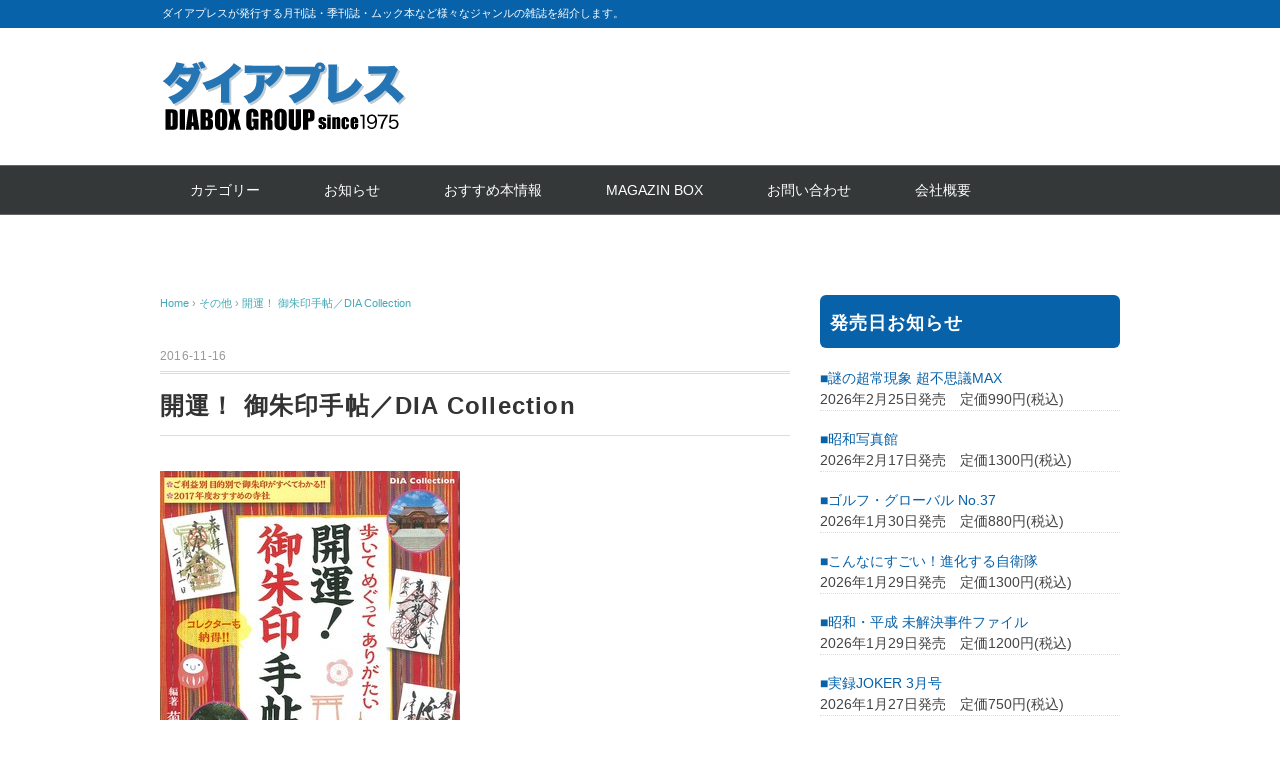

--- FILE ---
content_type: text/html; charset=UTF-8
request_url: https://diapress.jp/archives/7663.html
body_size: 49649
content:
<!DOCTYPE html>
<html lang="ja">
<head>
<meta charset="UTF-8" />
<meta name="viewport" content="width=device-width, initial-scale=1.0">
<link rel="stylesheet" href="https://diapress.jp/wp-content/themes/whitestudio/responsive.css" type="text/css" media="screen, print" />
<link rel="stylesheet" href="https://diapress.jp/wp-content/themes/whitestudio/style.css" type="text/css" media="screen, print" />
<title>開運！ 御朱印手帖／DIA Collection &#8211; ダイアプレス</title>
<meta name='robots' content='max-image-preview:large' />
<link rel='dns-prefetch' href='//ajax.googleapis.com' />
<link rel='dns-prefetch' href='//s.w.org' />
<link rel="alternate" type="application/rss+xml" title="ダイアプレス &raquo; フィード" href="https://diapress.jp/feed" />
<link rel="alternate" type="application/rss+xml" title="ダイアプレス &raquo; コメントフィード" href="https://diapress.jp/comments/feed" />
<script type="text/javascript">
window._wpemojiSettings = {"baseUrl":"https:\/\/s.w.org\/images\/core\/emoji\/14.0.0\/72x72\/","ext":".png","svgUrl":"https:\/\/s.w.org\/images\/core\/emoji\/14.0.0\/svg\/","svgExt":".svg","source":{"concatemoji":"https:\/\/diapress.jp\/wp-includes\/js\/wp-emoji-release.min.js?ver=6.0.11"}};
/*! This file is auto-generated */
!function(e,a,t){var n,r,o,i=a.createElement("canvas"),p=i.getContext&&i.getContext("2d");function s(e,t){var a=String.fromCharCode,e=(p.clearRect(0,0,i.width,i.height),p.fillText(a.apply(this,e),0,0),i.toDataURL());return p.clearRect(0,0,i.width,i.height),p.fillText(a.apply(this,t),0,0),e===i.toDataURL()}function c(e){var t=a.createElement("script");t.src=e,t.defer=t.type="text/javascript",a.getElementsByTagName("head")[0].appendChild(t)}for(o=Array("flag","emoji"),t.supports={everything:!0,everythingExceptFlag:!0},r=0;r<o.length;r++)t.supports[o[r]]=function(e){if(!p||!p.fillText)return!1;switch(p.textBaseline="top",p.font="600 32px Arial",e){case"flag":return s([127987,65039,8205,9895,65039],[127987,65039,8203,9895,65039])?!1:!s([55356,56826,55356,56819],[55356,56826,8203,55356,56819])&&!s([55356,57332,56128,56423,56128,56418,56128,56421,56128,56430,56128,56423,56128,56447],[55356,57332,8203,56128,56423,8203,56128,56418,8203,56128,56421,8203,56128,56430,8203,56128,56423,8203,56128,56447]);case"emoji":return!s([129777,127995,8205,129778,127999],[129777,127995,8203,129778,127999])}return!1}(o[r]),t.supports.everything=t.supports.everything&&t.supports[o[r]],"flag"!==o[r]&&(t.supports.everythingExceptFlag=t.supports.everythingExceptFlag&&t.supports[o[r]]);t.supports.everythingExceptFlag=t.supports.everythingExceptFlag&&!t.supports.flag,t.DOMReady=!1,t.readyCallback=function(){t.DOMReady=!0},t.supports.everything||(n=function(){t.readyCallback()},a.addEventListener?(a.addEventListener("DOMContentLoaded",n,!1),e.addEventListener("load",n,!1)):(e.attachEvent("onload",n),a.attachEvent("onreadystatechange",function(){"complete"===a.readyState&&t.readyCallback()})),(e=t.source||{}).concatemoji?c(e.concatemoji):e.wpemoji&&e.twemoji&&(c(e.twemoji),c(e.wpemoji)))}(window,document,window._wpemojiSettings);
</script>
<style type="text/css">
img.wp-smiley,
img.emoji {
	display: inline !important;
	border: none !important;
	box-shadow: none !important;
	height: 1em !important;
	width: 1em !important;
	margin: 0 0.07em !important;
	vertical-align: -0.1em !important;
	background: none !important;
	padding: 0 !important;
}
</style>
	<link rel='stylesheet' id='wp-block-library-css'  href='https://diapress.jp/wp-includes/css/dist/block-library/style.min.css?ver=6.0.11' type='text/css' media='all' />
<style id='global-styles-inline-css' type='text/css'>
body{--wp--preset--color--black: #000000;--wp--preset--color--cyan-bluish-gray: #abb8c3;--wp--preset--color--white: #ffffff;--wp--preset--color--pale-pink: #f78da7;--wp--preset--color--vivid-red: #cf2e2e;--wp--preset--color--luminous-vivid-orange: #ff6900;--wp--preset--color--luminous-vivid-amber: #fcb900;--wp--preset--color--light-green-cyan: #7bdcb5;--wp--preset--color--vivid-green-cyan: #00d084;--wp--preset--color--pale-cyan-blue: #8ed1fc;--wp--preset--color--vivid-cyan-blue: #0693e3;--wp--preset--color--vivid-purple: #9b51e0;--wp--preset--gradient--vivid-cyan-blue-to-vivid-purple: linear-gradient(135deg,rgba(6,147,227,1) 0%,rgb(155,81,224) 100%);--wp--preset--gradient--light-green-cyan-to-vivid-green-cyan: linear-gradient(135deg,rgb(122,220,180) 0%,rgb(0,208,130) 100%);--wp--preset--gradient--luminous-vivid-amber-to-luminous-vivid-orange: linear-gradient(135deg,rgba(252,185,0,1) 0%,rgba(255,105,0,1) 100%);--wp--preset--gradient--luminous-vivid-orange-to-vivid-red: linear-gradient(135deg,rgba(255,105,0,1) 0%,rgb(207,46,46) 100%);--wp--preset--gradient--very-light-gray-to-cyan-bluish-gray: linear-gradient(135deg,rgb(238,238,238) 0%,rgb(169,184,195) 100%);--wp--preset--gradient--cool-to-warm-spectrum: linear-gradient(135deg,rgb(74,234,220) 0%,rgb(151,120,209) 20%,rgb(207,42,186) 40%,rgb(238,44,130) 60%,rgb(251,105,98) 80%,rgb(254,248,76) 100%);--wp--preset--gradient--blush-light-purple: linear-gradient(135deg,rgb(255,206,236) 0%,rgb(152,150,240) 100%);--wp--preset--gradient--blush-bordeaux: linear-gradient(135deg,rgb(254,205,165) 0%,rgb(254,45,45) 50%,rgb(107,0,62) 100%);--wp--preset--gradient--luminous-dusk: linear-gradient(135deg,rgb(255,203,112) 0%,rgb(199,81,192) 50%,rgb(65,88,208) 100%);--wp--preset--gradient--pale-ocean: linear-gradient(135deg,rgb(255,245,203) 0%,rgb(182,227,212) 50%,rgb(51,167,181) 100%);--wp--preset--gradient--electric-grass: linear-gradient(135deg,rgb(202,248,128) 0%,rgb(113,206,126) 100%);--wp--preset--gradient--midnight: linear-gradient(135deg,rgb(2,3,129) 0%,rgb(40,116,252) 100%);--wp--preset--duotone--dark-grayscale: url('#wp-duotone-dark-grayscale');--wp--preset--duotone--grayscale: url('#wp-duotone-grayscale');--wp--preset--duotone--purple-yellow: url('#wp-duotone-purple-yellow');--wp--preset--duotone--blue-red: url('#wp-duotone-blue-red');--wp--preset--duotone--midnight: url('#wp-duotone-midnight');--wp--preset--duotone--magenta-yellow: url('#wp-duotone-magenta-yellow');--wp--preset--duotone--purple-green: url('#wp-duotone-purple-green');--wp--preset--duotone--blue-orange: url('#wp-duotone-blue-orange');--wp--preset--font-size--small: 13px;--wp--preset--font-size--medium: 20px;--wp--preset--font-size--large: 36px;--wp--preset--font-size--x-large: 42px;}.has-black-color{color: var(--wp--preset--color--black) !important;}.has-cyan-bluish-gray-color{color: var(--wp--preset--color--cyan-bluish-gray) !important;}.has-white-color{color: var(--wp--preset--color--white) !important;}.has-pale-pink-color{color: var(--wp--preset--color--pale-pink) !important;}.has-vivid-red-color{color: var(--wp--preset--color--vivid-red) !important;}.has-luminous-vivid-orange-color{color: var(--wp--preset--color--luminous-vivid-orange) !important;}.has-luminous-vivid-amber-color{color: var(--wp--preset--color--luminous-vivid-amber) !important;}.has-light-green-cyan-color{color: var(--wp--preset--color--light-green-cyan) !important;}.has-vivid-green-cyan-color{color: var(--wp--preset--color--vivid-green-cyan) !important;}.has-pale-cyan-blue-color{color: var(--wp--preset--color--pale-cyan-blue) !important;}.has-vivid-cyan-blue-color{color: var(--wp--preset--color--vivid-cyan-blue) !important;}.has-vivid-purple-color{color: var(--wp--preset--color--vivid-purple) !important;}.has-black-background-color{background-color: var(--wp--preset--color--black) !important;}.has-cyan-bluish-gray-background-color{background-color: var(--wp--preset--color--cyan-bluish-gray) !important;}.has-white-background-color{background-color: var(--wp--preset--color--white) !important;}.has-pale-pink-background-color{background-color: var(--wp--preset--color--pale-pink) !important;}.has-vivid-red-background-color{background-color: var(--wp--preset--color--vivid-red) !important;}.has-luminous-vivid-orange-background-color{background-color: var(--wp--preset--color--luminous-vivid-orange) !important;}.has-luminous-vivid-amber-background-color{background-color: var(--wp--preset--color--luminous-vivid-amber) !important;}.has-light-green-cyan-background-color{background-color: var(--wp--preset--color--light-green-cyan) !important;}.has-vivid-green-cyan-background-color{background-color: var(--wp--preset--color--vivid-green-cyan) !important;}.has-pale-cyan-blue-background-color{background-color: var(--wp--preset--color--pale-cyan-blue) !important;}.has-vivid-cyan-blue-background-color{background-color: var(--wp--preset--color--vivid-cyan-blue) !important;}.has-vivid-purple-background-color{background-color: var(--wp--preset--color--vivid-purple) !important;}.has-black-border-color{border-color: var(--wp--preset--color--black) !important;}.has-cyan-bluish-gray-border-color{border-color: var(--wp--preset--color--cyan-bluish-gray) !important;}.has-white-border-color{border-color: var(--wp--preset--color--white) !important;}.has-pale-pink-border-color{border-color: var(--wp--preset--color--pale-pink) !important;}.has-vivid-red-border-color{border-color: var(--wp--preset--color--vivid-red) !important;}.has-luminous-vivid-orange-border-color{border-color: var(--wp--preset--color--luminous-vivid-orange) !important;}.has-luminous-vivid-amber-border-color{border-color: var(--wp--preset--color--luminous-vivid-amber) !important;}.has-light-green-cyan-border-color{border-color: var(--wp--preset--color--light-green-cyan) !important;}.has-vivid-green-cyan-border-color{border-color: var(--wp--preset--color--vivid-green-cyan) !important;}.has-pale-cyan-blue-border-color{border-color: var(--wp--preset--color--pale-cyan-blue) !important;}.has-vivid-cyan-blue-border-color{border-color: var(--wp--preset--color--vivid-cyan-blue) !important;}.has-vivid-purple-border-color{border-color: var(--wp--preset--color--vivid-purple) !important;}.has-vivid-cyan-blue-to-vivid-purple-gradient-background{background: var(--wp--preset--gradient--vivid-cyan-blue-to-vivid-purple) !important;}.has-light-green-cyan-to-vivid-green-cyan-gradient-background{background: var(--wp--preset--gradient--light-green-cyan-to-vivid-green-cyan) !important;}.has-luminous-vivid-amber-to-luminous-vivid-orange-gradient-background{background: var(--wp--preset--gradient--luminous-vivid-amber-to-luminous-vivid-orange) !important;}.has-luminous-vivid-orange-to-vivid-red-gradient-background{background: var(--wp--preset--gradient--luminous-vivid-orange-to-vivid-red) !important;}.has-very-light-gray-to-cyan-bluish-gray-gradient-background{background: var(--wp--preset--gradient--very-light-gray-to-cyan-bluish-gray) !important;}.has-cool-to-warm-spectrum-gradient-background{background: var(--wp--preset--gradient--cool-to-warm-spectrum) !important;}.has-blush-light-purple-gradient-background{background: var(--wp--preset--gradient--blush-light-purple) !important;}.has-blush-bordeaux-gradient-background{background: var(--wp--preset--gradient--blush-bordeaux) !important;}.has-luminous-dusk-gradient-background{background: var(--wp--preset--gradient--luminous-dusk) !important;}.has-pale-ocean-gradient-background{background: var(--wp--preset--gradient--pale-ocean) !important;}.has-electric-grass-gradient-background{background: var(--wp--preset--gradient--electric-grass) !important;}.has-midnight-gradient-background{background: var(--wp--preset--gradient--midnight) !important;}.has-small-font-size{font-size: var(--wp--preset--font-size--small) !important;}.has-medium-font-size{font-size: var(--wp--preset--font-size--medium) !important;}.has-large-font-size{font-size: var(--wp--preset--font-size--large) !important;}.has-x-large-font-size{font-size: var(--wp--preset--font-size--x-large) !important;}
</style>
<script type='text/javascript' src='//ajax.googleapis.com/ajax/libs/jquery/1.7.1/jquery.min.js?ver=1.7.1' id='jquery-js'></script>
<link rel="https://api.w.org/" href="https://diapress.jp/wp-json/" /><link rel="alternate" type="application/json" href="https://diapress.jp/wp-json/wp/v2/posts/7663" /><link rel="EditURI" type="application/rsd+xml" title="RSD" href="https://diapress.jp/xmlrpc.php?rsd" />
<link rel="wlwmanifest" type="application/wlwmanifest+xml" href="https://diapress.jp/wp-includes/wlwmanifest.xml" /> 
<meta name="generator" content="WordPress 6.0.11" />
<link rel="canonical" href="https://diapress.jp/archives/7663.html" />
<link rel='shortlink' href='https://diapress.jp/?p=7663' />
<link rel="alternate" type="application/json+oembed" href="https://diapress.jp/wp-json/oembed/1.0/embed?url=https%3A%2F%2Fdiapress.jp%2Farchives%2F7663.html" />
<link rel="alternate" type="text/xml+oembed" href="https://diapress.jp/wp-json/oembed/1.0/embed?url=https%3A%2F%2Fdiapress.jp%2Farchives%2F7663.html&#038;format=xml" />
<link rel="icon" href="https://diapress.jp/wp-content/uploads/2022/11/cropped-icon-32x32.jpg" sizes="32x32" />
<link rel="icon" href="https://diapress.jp/wp-content/uploads/2022/11/cropped-icon-192x192.jpg" sizes="192x192" />
<link rel="apple-touch-icon" href="https://diapress.jp/wp-content/uploads/2022/11/cropped-icon-180x180.jpg" />
<meta name="msapplication-TileImage" content="https://diapress.jp/wp-content/uploads/2022/11/cropped-icon-270x270.jpg" />
		<style type="text/css" id="wp-custom-css">
			/**********発売日お知らせ************/
.textwidget dl dt{
	font-weight:normal;
	color: #0862aa;
}  
.textwidget dl dt:before{
  content:"\025a0";
  font-weight: bold;
 ?margin-right: 6px;
}
  
.textwidget dl dd{
	margin-bottom:18px;
	margin-left:0;
	font-weight:normal;
	border-bottom: 1px dotted #ddd;
}

/**********レイアウト*************/
.sp{
	display:none;
}
@media only screen and (max-width: 767px) and (max-width: 767px){
.sp {
    display:block;
}
	.pc{
		display:none;
}
}
@media only screen and (min-width: 480px) and (max-width: 767px){
.wrapper {
    width: 95%;
}
}
@media only screen and (min-width: 375px) and (max-width: 479px){
.wrapper {
    width: 94%;
}
}
@media only screen and (min-width: 375px) and (max-width: 479px){
#top-slide-max {
    width: 100%;
    height: auto;
    margin: 0;
		padding: 0;
}
.topbox ul,
.execphpwidget .news,
table.similar-side td{
    font-weight: 600 !important;
}
.cycle-slideshow{
		border:none;
}
.widget {
    margin: 0 0 25px 0;
}
li.item {
    height: auto;
}
}
.header-text {
    background-color: #0862aa;
}
.item-img {
    height: 282px;
}
li.item {
    height: 400px;
}
.textwidget, .textwidget p {
  padding: 0px;
}
.topbox ul {
    padding: 0 5px;
}
.sidebox-new .widget-title{
    background: #ffbd00;
    color: #fff;
    text-shadow: #ed6f21 1px 0 5px;	
}
#recent-posts-4 .widget-title:before{
  content: "NEW!";
  font-size: .75em;
  background: #ffbd00;
  color: #0862aa;
  padding: 5px 5px 3px;
  margin-right: 6px;
  border-radius: 3px;
}
.sidebox-new .widget-title:before {
  content: "NEW!";
  font-size: .75em;
  background: #ed6f21;
  color: #fff;
  padding: 5px 5px 3px;
  margin-right: 6px;
  border-radius: 3px;
}
.sidebox-new ul {
    padding: 0 5px;
}
.sidebox .search{
	padding:0 5px;
}
.sidebox-new {
    margin: 0 0 30px 0;
}
.pagetitle {
    color: #fff;
    font-size: 18px;
    font-weight: bold;
    letter-spacing: 0.05em;
    font-style: normal;
    margin: 0px 0px 30px 0px;
    padding: 13px 10px 10px 10px;
    border-bottom: none;
    border-top: none;
    border-radius: 6px;
    background: #0057a1;
}
.widget-title {
    color: #fff;
    padding: 13px 10px 10px 10px;
    border-bottom: none;
    border-top: none;
    background: #0862aa;
    border-radius: 6px;
}
#copyright {
    color: #fff;
    background: #0862aa;
}
#copyright a{
    color: #fff;	
}
/***********ボタン*************/
.btn_flex{
	display:flex;
	flex-wrap: wrap;
	justify-content: space-between;
	padding: 0 6px;
}
.btn_flex a{
	color:#000;
	display: block;
	font-weight: 600;
}
.button-52 {
	width:48%;
	margin-bottom:10px;
  font-size: 16px;
  font-weight: 200;
  letter-spacing: 1px;
  padding: 13px 20px 13px;
  outline: 0;
  border: 1px solid black;
  cursor: pointer;
  position: relative;
  background-color: rgba(0, 0, 0, 0);
  user-select: none;
  -webkit-user-select: none;
  touch-action: manipulation;
}

.button-52:after {
  content: "";
  background-color: #ccedf7;
  width: 100%;
  z-index: -1;
  position: absolute;
  height: 100%;
  top: 3px;
  left: 6px;
  transition: 0.2s;
}

.button-52:hover:after {
  top: 0px;
  left: 0px;
}

@media (min-width: 768px) {
  .button-52 {
    padding: 13px 20px 13px;
  }
}
@media only screen and (min-width: 375px) and (max-width: 479px){
	.btn_flex{
	padding: 0;
}
	.button-52{
		font-size: 11px;
		padding:12px;
	}	
}
/**********おすすめ本**********/
.npcatch{
	display:flex;
	flex-wrap: wrap;
}
.npcatch li{
	width:33%;
	border:none;
}
.npcatch figure{
	 width: 90%;
   margin: 0 auto 10px;
}
.npcatch figure img{
	width: 100%;
}
.npcatch .detail{
	text-align:center;
}
@media (max-width: 480px){
.npcatch li{
	width:50%;
}	
.npcatch .detail{
	font-size:12px;
	line-height:1.5;
}	
}
/*********お知らせ***********/
.execphpwidget .news{
	display:flex;
  border-bottom: 1px dotted #ddd;
	font-size: 14px;
	margin-bottom: 0;
	padding: 7px 0px 6px 0px;
	font-weight: normal;
}
.execphpwidget .news-date{
	font-weight: normal;
}
.execphpwidget .news a{
	color:#000;
}
/*********ヘッダー画像削除**********/		
#top-slide-max {
    display: none;
}
/*********スライド***********/
.slick-initialized .slick-slide{
	width: 220px !important;
}
.slick-slide img{
	aspect-ratio: 5 / 7;
	width: 100%;
  height: auto;
}

.section-lineup{
  overflow: hidden;
}
.section-lineup .inner{
   margin: 0 auto;
   width: 100%;
}
.inner{
	padding:0 0 20px 0;
}
.section-lineup .lineup{
    position: relative;
}
.lineup-carousel li{
      text-align: center;
      margin-right: 24px;
}
.lineup-carousel img{
      display: block;
      margin-bottom: 16px;
      width:100%;
  }
  .slick-list{
    overflow: visible;
  }
  .slick-nav-arrows {
    position: absolute;
    top: -40px;
    right: 0%;
  }
  .slick-arrow {
    display: inline-flex;
    width: 48px;
    height: 48px;
    align-items: center;
    justify-content: center;
  }
  .slick-next {
    right: 0;
  }
  .slick-prev {
    left: -80px;
  }
  .slick-next:before, .slick-prev:before{
    color:#000;
  }
@media (max-width: 959px){
.section-lineup .inner,
.section-lineup .lineup,
.slick-slider,
.slick-slider .slick-list, .slick-slider .slick-track{
	height:400px;
}
}
@media (max-width: 480px){
.section-lineup .inner,
.section-lineup .lineup,
.slick-slider,
.slick-slider .slick-list, .slick-slider .slick-track{
	height:278px;
}
.lineup-carousel li{
		margin-right:0;
}
.lineup-carousel li a{
		line-height:1.2;
		font-size:14px;
}	
.slick-initialized .slick-slide{
		width: 120px !important;
}	
}

		</style>
			
<!--スライダー追加-->
<link rel="stylesheet" href="https://cdnjs.cloudflare.com/ajax/libs/slick-carousel/1.8.1/slick.min.css">
<link rel="stylesheet" href="https://cdnjs.cloudflare.com/ajax/libs/slick-carousel/1.8.1/slick-theme.min.css">	
<script src="https://cdnjs.cloudflare.com/ajax/libs/jquery/3.5.1/jquery.min.js"></script>
	<script src="https://cdnjs.cloudflare.com/ajax/libs/slick-carousel/1.8.1/slick.min.js"></script>	
<script type="text/javascript">
$(function(){
 $('.lineup-carousel').slick({
   slidesToShow: 3,
    slidesToScroll: 1,
    autoplay: true,
	autoplaySpeed: 2000, 
 });
});
</script>	
<!--スライダー追加-->		
</head>

<body class="post-template-default single single-post postid-7663 single-format-standard wp-embed-responsive">
<svg xmlns="http://www.w3.org/2000/svg" viewBox="0 0 0 0" width="0" height="0" focusable="false" role="none" style="visibility: hidden; position: absolute; left: -9999px; overflow: hidden;" ><defs><filter id="wp-duotone-dark-grayscale"><feColorMatrix color-interpolation-filters="sRGB" type="matrix" values=" .299 .587 .114 0 0 .299 .587 .114 0 0 .299 .587 .114 0 0 .299 .587 .114 0 0 " /><feComponentTransfer color-interpolation-filters="sRGB" ><feFuncR type="table" tableValues="0 0.49803921568627" /><feFuncG type="table" tableValues="0 0.49803921568627" /><feFuncB type="table" tableValues="0 0.49803921568627" /><feFuncA type="table" tableValues="1 1" /></feComponentTransfer><feComposite in2="SourceGraphic" operator="in" /></filter></defs></svg><svg xmlns="http://www.w3.org/2000/svg" viewBox="0 0 0 0" width="0" height="0" focusable="false" role="none" style="visibility: hidden; position: absolute; left: -9999px; overflow: hidden;" ><defs><filter id="wp-duotone-grayscale"><feColorMatrix color-interpolation-filters="sRGB" type="matrix" values=" .299 .587 .114 0 0 .299 .587 .114 0 0 .299 .587 .114 0 0 .299 .587 .114 0 0 " /><feComponentTransfer color-interpolation-filters="sRGB" ><feFuncR type="table" tableValues="0 1" /><feFuncG type="table" tableValues="0 1" /><feFuncB type="table" tableValues="0 1" /><feFuncA type="table" tableValues="1 1" /></feComponentTransfer><feComposite in2="SourceGraphic" operator="in" /></filter></defs></svg><svg xmlns="http://www.w3.org/2000/svg" viewBox="0 0 0 0" width="0" height="0" focusable="false" role="none" style="visibility: hidden; position: absolute; left: -9999px; overflow: hidden;" ><defs><filter id="wp-duotone-purple-yellow"><feColorMatrix color-interpolation-filters="sRGB" type="matrix" values=" .299 .587 .114 0 0 .299 .587 .114 0 0 .299 .587 .114 0 0 .299 .587 .114 0 0 " /><feComponentTransfer color-interpolation-filters="sRGB" ><feFuncR type="table" tableValues="0.54901960784314 0.98823529411765" /><feFuncG type="table" tableValues="0 1" /><feFuncB type="table" tableValues="0.71764705882353 0.25490196078431" /><feFuncA type="table" tableValues="1 1" /></feComponentTransfer><feComposite in2="SourceGraphic" operator="in" /></filter></defs></svg><svg xmlns="http://www.w3.org/2000/svg" viewBox="0 0 0 0" width="0" height="0" focusable="false" role="none" style="visibility: hidden; position: absolute; left: -9999px; overflow: hidden;" ><defs><filter id="wp-duotone-blue-red"><feColorMatrix color-interpolation-filters="sRGB" type="matrix" values=" .299 .587 .114 0 0 .299 .587 .114 0 0 .299 .587 .114 0 0 .299 .587 .114 0 0 " /><feComponentTransfer color-interpolation-filters="sRGB" ><feFuncR type="table" tableValues="0 1" /><feFuncG type="table" tableValues="0 0.27843137254902" /><feFuncB type="table" tableValues="0.5921568627451 0.27843137254902" /><feFuncA type="table" tableValues="1 1" /></feComponentTransfer><feComposite in2="SourceGraphic" operator="in" /></filter></defs></svg><svg xmlns="http://www.w3.org/2000/svg" viewBox="0 0 0 0" width="0" height="0" focusable="false" role="none" style="visibility: hidden; position: absolute; left: -9999px; overflow: hidden;" ><defs><filter id="wp-duotone-midnight"><feColorMatrix color-interpolation-filters="sRGB" type="matrix" values=" .299 .587 .114 0 0 .299 .587 .114 0 0 .299 .587 .114 0 0 .299 .587 .114 0 0 " /><feComponentTransfer color-interpolation-filters="sRGB" ><feFuncR type="table" tableValues="0 0" /><feFuncG type="table" tableValues="0 0.64705882352941" /><feFuncB type="table" tableValues="0 1" /><feFuncA type="table" tableValues="1 1" /></feComponentTransfer><feComposite in2="SourceGraphic" operator="in" /></filter></defs></svg><svg xmlns="http://www.w3.org/2000/svg" viewBox="0 0 0 0" width="0" height="0" focusable="false" role="none" style="visibility: hidden; position: absolute; left: -9999px; overflow: hidden;" ><defs><filter id="wp-duotone-magenta-yellow"><feColorMatrix color-interpolation-filters="sRGB" type="matrix" values=" .299 .587 .114 0 0 .299 .587 .114 0 0 .299 .587 .114 0 0 .299 .587 .114 0 0 " /><feComponentTransfer color-interpolation-filters="sRGB" ><feFuncR type="table" tableValues="0.78039215686275 1" /><feFuncG type="table" tableValues="0 0.94901960784314" /><feFuncB type="table" tableValues="0.35294117647059 0.47058823529412" /><feFuncA type="table" tableValues="1 1" /></feComponentTransfer><feComposite in2="SourceGraphic" operator="in" /></filter></defs></svg><svg xmlns="http://www.w3.org/2000/svg" viewBox="0 0 0 0" width="0" height="0" focusable="false" role="none" style="visibility: hidden; position: absolute; left: -9999px; overflow: hidden;" ><defs><filter id="wp-duotone-purple-green"><feColorMatrix color-interpolation-filters="sRGB" type="matrix" values=" .299 .587 .114 0 0 .299 .587 .114 0 0 .299 .587 .114 0 0 .299 .587 .114 0 0 " /><feComponentTransfer color-interpolation-filters="sRGB" ><feFuncR type="table" tableValues="0.65098039215686 0.40392156862745" /><feFuncG type="table" tableValues="0 1" /><feFuncB type="table" tableValues="0.44705882352941 0.4" /><feFuncA type="table" tableValues="1 1" /></feComponentTransfer><feComposite in2="SourceGraphic" operator="in" /></filter></defs></svg><svg xmlns="http://www.w3.org/2000/svg" viewBox="0 0 0 0" width="0" height="0" focusable="false" role="none" style="visibility: hidden; position: absolute; left: -9999px; overflow: hidden;" ><defs><filter id="wp-duotone-blue-orange"><feColorMatrix color-interpolation-filters="sRGB" type="matrix" values=" .299 .587 .114 0 0 .299 .587 .114 0 0 .299 .587 .114 0 0 .299 .587 .114 0 0 " /><feComponentTransfer color-interpolation-filters="sRGB" ><feFuncR type="table" tableValues="0.098039215686275 1" /><feFuncG type="table" tableValues="0 0.66274509803922" /><feFuncB type="table" tableValues="0.84705882352941 0.41960784313725" /><feFuncA type="table" tableValues="1 1" /></feComponentTransfer><feComposite in2="SourceGraphic" operator="in" /></filter></defs></svg>
<!-- ヘッダーテキスト -->
<div class="header-text mobile-display-none">
<div class="header-text-inner">ダイアプレスが発行する月刊誌・季刊誌・ムック本など様々なジャンルの雑誌を紹介します。</div>
</div>
<!-- / ヘッダーテキスト -->

<!-- ヘッダー -->
<header id="header">

<!-- ヘッダー中身 -->    
<div class="header-inner">

<!-- ロゴ -->
<!-- トップページ以外 -->
<div class="logo">
<a href="https://diapress.jp/" title="ダイアプレス"><img src="http://diapress.jp/wp-content/uploads/2022/11/logo.png" alt="ダイアプレス" /></a>
</div>
<!-- / ロゴ -->

<!-- お問い合わせ -->
<div class="contact">
<a href="">
<div class="contact-tel"></div>
<div class="contact-address"></div>
</a>
</div>
<!-- / お問い合わせ -->  

</div>    
<!-- / ヘッダー中身 -->    

</header>
<!-- / ヘッダー -->  
<div class="clear"></div>

<!-- トップナビゲーション -->
<nav id="nav" class="main-navigation" role="navigation">
<div class="nav-inner ">
<div class="menu-menu-1-container"><ul id="menu-menu-1" class="nav-menu"><li id="menu-item-14607" class="menu-item menu-item-type-custom menu-item-object-custom menu-item-home menu-item-has-children menu-item-14607"><a href="https://diapress.jp/#cate">カテゴリー</a>
<ul class="sub-menu">
	<li id="menu-item-14609" class="menu-item menu-item-type-taxonomy menu-item-object-category menu-item-14609"><a href="https://diapress.jp/archives/category/entertainment">エンターテイメント</a></li>
	<li id="menu-item-14608" class="menu-item menu-item-type-taxonomy menu-item-object-category menu-item-14608"><a href="https://diapress.jp/archives/category/sports">スポーツ</a></li>
	<li id="menu-item-14610" class="menu-item menu-item-type-taxonomy menu-item-object-category menu-item-14610"><a href="https://diapress.jp/archives/category/net">ネット・PC</a></li>
	<li id="menu-item-14612" class="menu-item menu-item-type-taxonomy menu-item-object-category menu-item-14612"><a href="https://diapress.jp/archives/category/business">ビジネス</a></li>
	<li id="menu-item-14613" class="menu-item menu-item-type-taxonomy menu-item-object-category menu-item-14613"><a href="https://diapress.jp/archives/category/fashion">ファッション</a></li>
	<li id="menu-item-14617" class="menu-item menu-item-type-taxonomy menu-item-object-category menu-item-14617"><a href="https://diapress.jp/archives/category/cooking">料理</a></li>
	<li id="menu-item-14615" class="menu-item menu-item-type-taxonomy menu-item-object-category menu-item-14615"><a href="https://diapress.jp/archives/category/medical">医療健康</a></li>
	<li id="menu-item-14658" class="menu-item menu-item-type-taxonomy menu-item-object-category menu-item-14658"><a href="https://diapress.jp/archives/category/love">動物・癒し</a></li>
	<li id="menu-item-14614" class="menu-item menu-item-type-taxonomy menu-item-object-category menu-item-14614"><a href="https://diapress.jp/archives/category/hobby">ホビー</a></li>
	<li id="menu-item-14619" class="menu-item menu-item-type-taxonomy menu-item-object-category menu-item-14619"><a href="https://diapress.jp/archives/category/kanryu">韓流</a></li>
	<li id="menu-item-14618" class="menu-item menu-item-type-taxonomy menu-item-object-category menu-item-14618"><a href="https://diapress.jp/archives/category/watch">男の腕時計　HEROES</a></li>
	<li id="menu-item-14616" class="menu-item menu-item-type-taxonomy menu-item-object-category menu-item-14616"><a href="https://diapress.jp/archives/category/joker">実録JOKER</a></li>
	<li id="menu-item-14611" class="menu-item menu-item-type-taxonomy menu-item-object-category menu-item-14611"><a href="https://diapress.jp/archives/category/gamble">ギャンブル</a></li>
</ul>
</li>
<li id="menu-item-14620" class="menu-item menu-item-type-custom menu-item-object-custom menu-item-home menu-item-14620"><a href="https://diapress.jp/#osirase">お知らせ</a></li>
<li id="menu-item-14621" class="menu-item menu-item-type-custom menu-item-object-custom menu-item-home menu-item-14621"><a href="https://diapress.jp/#osusume">おすすめ本情報</a></li>
<li id="menu-item-15391" class="menu-item menu-item-type-custom menu-item-object-custom menu-item-15391"><a href="http://www.magazinebox.co.jp/">MAGAZIN BOX</a></li>
<li id="menu-item-14602" class="menu-item menu-item-type-post_type menu-item-object-page menu-item-14602"><a href="https://diapress.jp/inquire">お問い合わせ</a></li>
<li id="menu-item-14604" class="menu-item menu-item-type-post_type menu-item-object-page menu-item-14604"><a href="https://diapress.jp/company">会社概要</a></li>
</ul></div></div>
</nav>
<!-- / トップナビゲーション -->
<div class="clear"></div>


<!-- トップページヘッダー画像 -->
<!-- トップページ以外 -->
<!-- / トップページヘッダー画像 -->
<!-- 全体warapper -->
<div class="wrapper">

<!-- メインwrap -->
<div id="main">

<!-- コンテンツブロック -->
<div class="row">

<!-- 本文エリア -->
<div class="twothird">

<!-- ポスト -->
<article id="post-7663" class="post-7663 post type-post status-publish format-standard hentry category-etc">

<!-- 投稿ループ -->

<!-- パンくずリスト -->
<div class="breadcrumb">
<div itemscope itemtype="//schema.org/BreadcrumbList">
<ol>
<li itemscope itemprop="itemListElement" itemtype="//schema.org/ListItem">
<a itemprop="item" href="https://diapress.jp/">
<span itemprop="name">Home</span></a>
<meta itemprop="position" content="1" />
</li>
›
<li itemscope itemprop="itemListElement" itemtype="//schema.org/ListItem">
<a itemprop="item" href="https://diapress.jp/archives/category/etc">
<span itemprop="name">その他</span></a>
<meta itemprop="position" content="2" />
</li>
›
<li itemscope itemprop="itemListElement" itemtype="//schema.org/ListItem">
<span itemprop="name"><a itemprop="item" href="https://diapress.jp/archives/7663.html">開運！ 御朱印手帖／DIA Collection</a></span>
<meta itemprop="position" content="3" />
</li>
</ol>
</div>
</div>
<!-- / パンくずリスト -->


<div class="pagedate">2016-11-16</div>
<h1 class="blog-title">開運！ 御朱印手帖／DIA Collection</h1>

<div class="single-contents">
<p>								<img src="assets/image-books/etc/2016/in.jpg" alt="表紙画像" width="300"  /></p>
<p>          					開運！ 御朱印手帖／DIA Collection</p>
<p>          							定価1000円+税</p>
<p>          					2016年11月16日 発売</p>
<p>&nbsp;</p>
<h2>概要</h2>
<p>          						歩いて めぐって ありがたい<br />ご利益のある御朱印ぜんぶ載せ!!
          						</p>
<p>&nbsp;</p>
<h2>この本の中身</h2>
<p>[contents]<br />○御朱印ってなに？<br />○御朱印をいただく時の心得</p>
<p>○開運、ご利益のある御朱印<br />・恋に効く御朱印<br />・おカネが巡ってくる御朱印<br />・評判の良くなる御朱印<br />・学びが楽しくなる御朱印<br />・開運の神社仏閣</p>
<p>○テーマ別で鑑賞する御朱印<br />・迫力の御朱印<br />・麗しい絵が描かれた御朱印<br />・カラフルな御朱印<br />・かわいい御朱印<br />・豪快な御朱印<br />・独特の世界感のある御朱印<br />・歴史上の人物にゆかりの御朱印<br />・歴史の舞台となった寺社の御朱印</p>
<p>○特別な意味をもつ御朱印<br />・一定の期間にしかいただけない御朱印<br />・皇室ゆかりの御朱印<br />・大本山寺院の御朱印<br />・パワースポットでいただける御朱印<br />・祈りのお山でいただける御朱印<br />・世界が認めた寺院でいただける御朱印<br />・霊験あらたかな神さまの御朱印<br />・すべての人々をいやす仏さまの御朱印</p>
<p>○いざ、御朱印をいただきに！<br />・今さら聞けない御朱印の歴史<br />・御朱印の基本的な見方<br />・神道について知りましょう<br />・神社の境内はこうなってます<br />・御朱印のいただきかた<br />・御朱印集めＱ＆Ａ<br />・御朱印コレクション<br />・御朱印帳グッズコレクション</p>
<p>○全国いやしの御朱印巡礼<br />・お遍路さんの歴史<br />・写し霊場でも巡礼できます<br />・日本最古の巡礼コース<br />・西国三十三所観音を写したコース<br />・お遍路で有名な難関ご利益コース<br />・自然がある納得の巡礼コース<br />・とっておきの首都圏観光コース<br />・京都駅に近い世界遺産<br />・神秘に満ちた天空の宗教都市<br />・気軽なお参りが可能な神様の御朱印</p>
<p>
          						</p>
<p>          					<a href="https://www.amazon.co.jp/gp/product/4802302304/ref=as_li_qf_sp_asin_tl?ie=UTF8&#038;camp=247&#038;creative=1211&#038;creativeASIN=4802302304&#038;linkCode=as2&#038;tag=diapress-22" target="_blank" rel="noopener"><img loading="lazy" src="/assets/image/main/amazon.png" alt="amazonで購入する" name="main_amazon" width="165" height="38" border="0" id="main_amazon" onmouseover="MM_swapImage('main_amazon','','/assets/image/main/amazon-swap.png',1)" onmouseout="MM_swapImgRestore()" /></a></p>
<p>          					<a href="http://hb.afl.rakuten.co.jp/hgc/125fbbb3.4866a95f.125fbbb4.4bdbe627/?pc=http%3A%2F%2Fbooks.rakuten.co.jp%2Frb%2F14550609%2F&#038;m=http%3A%2F%2Fbooks.rakuten.co.jp%2Frb%2F14550609%2F&#038;scid=af_url_txt&#038;link_type=text&#038;ut=eyJwYWdlIjoidXJsIiwidHlwZSI6InRlc3QiLCJjb2wiOjAsInRhciI6MX0%3D" target="_blank" rel="noopener"><img loading="lazy" src="/assets/image/main/rakuten.png" alt="楽天で購入する" name="main_amazon" width="165" height="38" border="0" id="main_amazon" onmouseover="MM_swapImage('main_amazon','','/assets/image/main/rakuten-swap.png',1)" onmouseout="MM_swapImgRestore()" /></a></p>
<p>          					<a href="http://7net.omni7.jp/detail/1106716351" target="_blank" rel="noopener"><img loading="lazy" src="/assets/image/main/sevennet.png" alt="セブンネットで購入する" name="main_amazon" width="165" height="38" border="0" id="main_amazon" onmouseover="MM_swapImage('main_amazon','','/assets/image/main/sevennet-swap.png',1)" onmouseout="MM_swapImgRestore()" /></a></p>
<p>          					<a href="/"><img loading="lazy" src="/assets/image/main/back.png" alt="ホームにもどる" name="main_back" width="104" height="14" border="0" id="main_back" /></a></p>
</div>

<!-- 投稿が無い場合 -->
<!-- 投稿が無い場合 -->
<!-- / 投稿ループ -->


<!-- ウィジェットエリア（シングルページ記事下） -->
<div class="row">
<div class="singlebox">
</div>
</div>
<!-- / ウィジェットエリア（シングルページ記事下） -->

<!-- タグ -->
<div class="blog-foot"></div>
<!-- / タグ -->

<!-- 関連記事 -->
<div class="similar-head">関連記事</div>
<div class="similar">
<ul>
    <li><table class="similar-text"><tr><th><a href="https://diapress.jp/archives/16482.html"><img width="229" height="280" src="https://diapress.jp/wp-content/uploads/2025/12/91UNccdEQPL._SL1500_.jpg" class="attachment-420x280 size-420x280 wp-post-image" alt="" loading="lazy" srcset="https://diapress.jp/wp-content/uploads/2025/12/91UNccdEQPL._SL1500_.jpg 1226w, https://diapress.jp/wp-content/uploads/2025/12/91UNccdEQPL._SL1500_-245x300.jpg 245w, https://diapress.jp/wp-content/uploads/2025/12/91UNccdEQPL._SL1500_-837x1024.jpg 837w, https://diapress.jp/wp-content/uploads/2025/12/91UNccdEQPL._SL1500_-768x940.jpg 768w, https://diapress.jp/wp-content/uploads/2025/12/91UNccdEQPL._SL1500_-817x1000.jpg 817w" sizes="(max-width: 229px) 100vw, 229px" /></a></th>
<td><a href="https://diapress.jp/archives/16482.html" title="芸能お宝最新特報BUZOOOOON!!!極 No.05"> 芸能お宝最新特報BUZOOOOON!!!極 No.05</a></td></tr></table></li>
<li><table class="similar-text"><tr><th><a href="https://diapress.jp/archives/3722.html"><img src="https://diapress.jp/wp-content/themes/whitestudio/images/noimage-420x280.gif" /></a></th>
<td><a href="https://diapress.jp/archives/3722.html" title="2014予言 恐怖の超陰謀／DIA Collection"> 2014予言 恐怖の超陰謀／DIA Collection</a></td></tr></table></li>
<li><table class="similar-text"><tr><th><a href="https://diapress.jp/archives/16086.html"><img width="206" height="280" src="https://diapress.jp/wp-content/uploads/2024/08/silvia.jpg" class="attachment-420x280 size-420x280 wp-post-image" alt="" loading="lazy" srcset="https://diapress.jp/wp-content/uploads/2024/08/silvia.jpg 265w, https://diapress.jp/wp-content/uploads/2024/08/silvia-221x300.jpg 221w" sizes="(max-width: 206px) 100vw, 206px" /></a></th>
<td><a href="https://diapress.jp/archives/16086.html" title="日産シルビア/ガゼール＆180SXがいた時代"> 日産シルビア/ガゼール＆180SXがいた時代</a></td></tr></table></li>
<li><table class="similar-text"><tr><th><a href="https://diapress.jp/archives/5836.html"><img src="https://diapress.jp/wp-content/themes/whitestudio/images/noimage-420x280.gif" /></a></th>
<td><a href="https://diapress.jp/archives/5836.html" title="超解説！ 奇皇后と高麗王朝／DIA Collection"> 超解説！ 奇皇后と高麗王朝／DIA Collection</a></td></tr></table></li>
<li><table class="similar-text"><tr><th><a href="https://diapress.jp/archives/16008.html"><img width="198" height="280" src="https://diapress.jp/wp-content/uploads/2024/05/4d12ca906241058d3accbfd64ce0bffd.jpg" class="attachment-420x280 size-420x280 wp-post-image" alt="" loading="lazy" srcset="https://diapress.jp/wp-content/uploads/2024/05/4d12ca906241058d3accbfd64ce0bffd.jpg 788w, https://diapress.jp/wp-content/uploads/2024/05/4d12ca906241058d3accbfd64ce0bffd-213x300.jpg 213w, https://diapress.jp/wp-content/uploads/2024/05/4d12ca906241058d3accbfd64ce0bffd-726x1024.jpg 726w, https://diapress.jp/wp-content/uploads/2024/05/4d12ca906241058d3accbfd64ce0bffd-768x1084.jpg 768w, https://diapress.jp/wp-content/uploads/2024/05/4d12ca906241058d3accbfd64ce0bffd-709x1000.jpg 709w" sizes="(max-width: 198px) 100vw, 198px" /></a></th>
<td><a href="https://diapress.jp/archives/16008.html" title="常識を覆す！日本史とんでもミステリー"> 常識を覆す！日本史とんでもミステリー</a></td></tr></table></li>
</ul>
</div>
<!-- / 関連記事 -->


<!-- ページャー -->
<div id="next">
<ul class="block-two">
<li class="next-left"><a href="https://diapress.jp/archives/7508.html" rel="prev">ドリフターズ極限考察／DIA Collection</a></li>
<li class="next-right"><a href="https://diapress.jp/archives/7753.html" rel="next">ウルトラマン怪獣大名鑑／M.B.MOOK</a></li>
</ul>
</div>
<!-- / ページャー -->


<!-- コメントエリア -->



<!-- / コメントエリア -->



<!-- ウィジェットエリア（シングルページ最下部） -->
<div class="row">
<div class="singlebox">
</div>
</div>
<!-- / ウィジェットエリア（シングルページ最下部） -->

</article>
<!-- / ポスト -->

</div>
<!-- / 本文エリア -->


<!-- サイドエリア -->
<div class="third">

<!-- サイドバー -->
<div class="sidebar">

<!-- ウィジェットエリア（サイドバー新着記事の上） -->
<div class="sidebox">
<div id="text-2" class="widget widget_text"><div class="widget-title">発売日お知らせ</div>			<div class="textwidget"><dl>
<dt>謎の超常現象 超不思議MAX</dt>
<dd>2026年2月25日発売　定価990円(税込)</dd>
<dt>昭和写真館</dt>
<dd>2026年2月17日発売　定価1300円(税込)</dd>
<dt>ゴルフ・グローバル No.37</dt>
<dd>2026年1月30日発売　定価880円(税込)</dd>
<dt>こんなにすごい！進化する自衛隊</dt>
<dd>2026年1月29日発売　定価1300円(税込)</dd>
<dt>昭和・平成 未解決事件ファイル</dt>
<dd>2026年1月29日発売　定価1200円(税込)</dd>
<dt>実録JOKER 3月号</dt>
<dd>2026年1月27日発売　定価750円(税込)</dd>
<dt>おとこのブランドHEROES 3･4月合併号</dt>
<dd>2026年1月19日発売　定価880円(税込)</dd>
<dt>NEW MINI STYLE MAGAZINE 3月号 Vol.87</dt>
<dd>2026年1月16日発売　定価1500円(税込)</dd>
</dl>
<p>&lt;</p>
</div>
		</div></div>
<!-- /ウィジェットエリア（サイドバー新着記事の上） -->

<!-- 新着記事 -->
<div class="sidebox-new">
<div class="widget-title">新着記事</div>
<ul>
<li><table class="similar-side"><tr><th><a href="https://diapress.jp/archives/16498.html"><img width="206" height="280" src="https://diapress.jp/wp-content/uploads/2025/12/9784866402079.jpg" class="attachment-420x280 size-420x280 wp-post-image" alt="" loading="lazy" srcset="https://diapress.jp/wp-content/uploads/2025/12/9784866402079.jpg 1000w, https://diapress.jp/wp-content/uploads/2025/12/9784866402079-221x300.jpg 221w, https://diapress.jp/wp-content/uploads/2025/12/9784866402079-755x1024.jpg 755w, https://diapress.jp/wp-content/uploads/2025/12/9784866402079-768x1042.jpg 768w, https://diapress.jp/wp-content/uploads/2025/12/9784866402079-737x1000.jpg 737w" sizes="(max-width: 206px) 100vw, 206px" /></a></th>
<td><a href="https://diapress.jp/archives/16498.html" title="ソアラ＆レパードときどきピアッツァ昭和生まれのスペシャリティカーがいた時代"> ソアラ＆レパードときどきピアッツァ昭和生まれのスペシャリティカーがいた時代</a></td></tr></table></li>
<li><table class="similar-side"><tr><th><a href="https://diapress.jp/archives/16492.html"><img width="190" height="280" src="https://diapress.jp/wp-content/uploads/2025/12/61vbH2HNmbL.jpg" class="attachment-420x280 size-420x280 wp-post-image" alt="" loading="lazy" srcset="https://diapress.jp/wp-content/uploads/2025/12/61vbH2HNmbL.jpg 621w, https://diapress.jp/wp-content/uploads/2025/12/61vbH2HNmbL-204x300.jpg 204w" sizes="(max-width: 190px) 100vw, 190px" /></a></th>
<td><a href="https://diapress.jp/archives/16492.html" title="AMERICAN CARS 珠玉のヒストリックカー図鑑"> AMERICAN CARS 珠玉のヒストリックカー図鑑</a></td></tr></table></li>
<li><table class="similar-side"><tr><th><a href="https://diapress.jp/archives/16489.html"><img width="198" height="280" src="https://diapress.jp/wp-content/uploads/2025/12/91-ZS67LE7L._SL1500_.jpg" class="attachment-420x280 size-420x280 wp-post-image" alt="" loading="lazy" srcset="https://diapress.jp/wp-content/uploads/2025/12/91-ZS67LE7L._SL1500_.jpg 1063w, https://diapress.jp/wp-content/uploads/2025/12/91-ZS67LE7L._SL1500_-213x300.jpg 213w, https://diapress.jp/wp-content/uploads/2025/12/91-ZS67LE7L._SL1500_-726x1024.jpg 726w, https://diapress.jp/wp-content/uploads/2025/12/91-ZS67LE7L._SL1500_-768x1084.jpg 768w, https://diapress.jp/wp-content/uploads/2025/12/91-ZS67LE7L._SL1500_-709x1000.jpg 709w" sizes="(max-width: 198px) 100vw, 198px" /></a></th>
<td><a href="https://diapress.jp/archives/16489.html" title="今こそ知りたい　日本の総理大臣66人"> 今こそ知りたい　日本の総理大臣66人</a></td></tr></table></li>
<li><table class="similar-side"><tr><th><a href="https://diapress.jp/archives/16486.html"><img width="196" height="280" src="https://diapress.jp/wp-content/uploads/2025/12/4912075380269_1_2.jpg" class="attachment-420x280 size-420x280 wp-post-image" alt="" loading="lazy" srcset="https://diapress.jp/wp-content/uploads/2025/12/4912075380269_1_2.jpg 773w, https://diapress.jp/wp-content/uploads/2025/12/4912075380269_1_2-210x300.jpg 210w, https://diapress.jp/wp-content/uploads/2025/12/4912075380269_1_2-717x1024.jpg 717w, https://diapress.jp/wp-content/uploads/2025/12/4912075380269_1_2-768x1097.jpg 768w, https://diapress.jp/wp-content/uploads/2025/12/4912075380269_1_2-700x1000.jpg 700w" sizes="(max-width: 196px) 100vw, 196px" /></a></th>
<td><a href="https://diapress.jp/archives/16486.html" title="ロト・ナンバーズ勝利の方程式 Vol.28"> ロト・ナンバーズ勝利の方程式 Vol.28</a></td></tr></table></li>
<li><table class="similar-side"><tr><th><a href="https://diapress.jp/archives/16482.html"><img width="229" height="280" src="https://diapress.jp/wp-content/uploads/2025/12/91UNccdEQPL._SL1500_.jpg" class="attachment-420x280 size-420x280 wp-post-image" alt="" loading="lazy" srcset="https://diapress.jp/wp-content/uploads/2025/12/91UNccdEQPL._SL1500_.jpg 1226w, https://diapress.jp/wp-content/uploads/2025/12/91UNccdEQPL._SL1500_-245x300.jpg 245w, https://diapress.jp/wp-content/uploads/2025/12/91UNccdEQPL._SL1500_-837x1024.jpg 837w, https://diapress.jp/wp-content/uploads/2025/12/91UNccdEQPL._SL1500_-768x940.jpg 768w, https://diapress.jp/wp-content/uploads/2025/12/91UNccdEQPL._SL1500_-817x1000.jpg 817w" sizes="(max-width: 229px) 100vw, 229px" /></a></th>
<td><a href="https://diapress.jp/archives/16482.html" title="芸能お宝最新特報BUZOOOOON!!!極 No.05"> 芸能お宝最新特報BUZOOOOON!!!極 No.05</a></td></tr></table></li>
</ul>
</div>
<!-- / 新着記事 -->

<!-- ウィジェットエリア（サイドバー新着記事の下） -->
<div class="sidebox">
<div id="text-3" class="widget widget_text">			<div class="textwidget"><p><a href="http://www.magazinebox.co.jp/"><img loading="lazy" class="alignnone size-full wp-image-15394" src="http://diapress.jp/wp-content/uploads/2022/12/magazinebox.png" alt="" width="511" height="91" /></a></p>
</div>
		</div></div>
<!-- /ウィジェットエリア（サイドバー新着記事の下） -->

<!-- ウィジェットエリア（サイドバー最下部 PC・スマホ切り替え） -->
<!-- パソコン表示エリア -->
<div class="sidebox">
</div>
<!-- / パソコン表示エリア -->
<!-- / ウィジェットエリア（サイドバー最下部 PC・スマホ切り替え） -->

</div>
<!-- /  サイドバー  -->
</div>
<!-- / サイドエリア -->


</div>
<!-- / コンテンツブロック -->


</div>
<!-- / メインwrap -->

</div>
<!-- / 全体wrapper -->

<!-- フッターエリア -->
<footer id="footer">

<!-- フッターコンテンツ -->
<div class="footer-inner">

<!-- ウィジェットエリア（フッター３列枠） -->
<div class="row">
<article class="third">
<div class="footerbox">
</div>
</article>
<article class="third">
<div class="footerbox">
</div>
</article>
<article class="third">
<div class="footerbox">
</div>
</article>
</div>
<!-- / ウィジェットエリア（フッター３列枠） -->
<div class="clear"></div>


</div>
<!-- / フッターコンテンツ -->

<!-- コピーライト表示 -->
<div id="copyright">
© <a href="https://diapress.jp/">ダイアプレス</a>. 
</div>
<!-- /コピーライト表示 -->

</footer>
<!-- / フッターエリア -->

<script type='text/javascript' src='https://diapress.jp/wp-includes/js/comment-reply.min.js?ver=6.0.11' id='comment-reply-js'></script>


<!-- スマホ用ハンバーガーメニュー -->
<script type="text/javascript">
jQuery(document).ready(function(){
 jQuery(".hamburger").click(function () {
  jQuery("#nav").slideToggle();
 });
});
</script>

<div class="toggle">
<div class="hamburger hamburger--spin">
<div class="hamburger-box"><div class="hamburger-inner"></div></div>
</div>
</div>
<!-- / スマホ用ハンバーガーメニュー -->

<!-- ハンバーガーメニュー-->
<script>
var forEach=function(t,o,r){if("[object Object]"===Object.prototype.toString.call(t))for(var c in t)Object.prototype.hasOwnProperty.call(t,c)&&o.call(r,t[c],c,t);else for(var e=0,l=t.length;l>e;e++)o.call(r,t[e],e,t)};
 
var hamburgers = document.querySelectorAll(".hamburger");
if (hamburgers.length > 0) {
  forEach(hamburgers, function(hamburger) {
    hamburger.addEventListener("click", function() {
      this.classList.toggle("is-active");
    }, false);
  });
}
</script>
<!-- / ハンバーガーメニュー-->

<!-- Js -->
<script type="text/javascript" src="https://diapress.jp/wp-content/themes/whitestudio/jquery/scrolltopcontrol.js"></script>
<!-- /Js -->

<!-- doubleTapToGo Js -->
<!-- / doubleTapToGo Js -->

</body>
</html>	